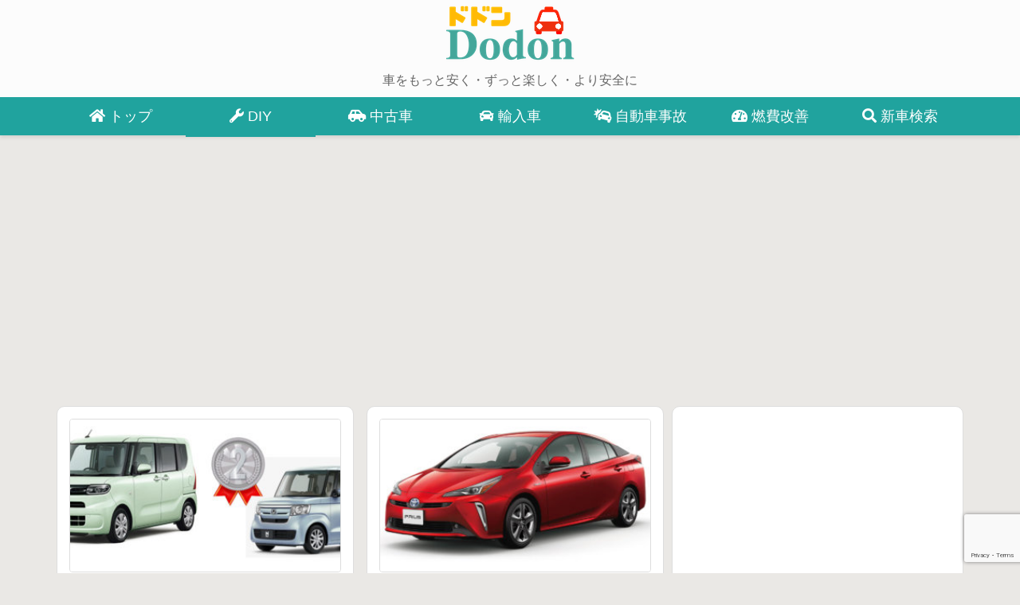

--- FILE ---
content_type: text/html; charset=utf-8
request_url: https://www.google.com/recaptcha/api2/anchor?ar=1&k=6LcAdMQUAAAAAEXrdeknqLddmFtcmG4AQ5Wy-84y&co=aHR0cHM6Ly9kb2RkZG9uLmNvbTo0NDM.&hl=en&v=7gg7H51Q-naNfhmCP3_R47ho&size=invisible&anchor-ms=20000&execute-ms=30000&cb=oveiyz7qzb1z
body_size: 48138
content:
<!DOCTYPE HTML><html dir="ltr" lang="en"><head><meta http-equiv="Content-Type" content="text/html; charset=UTF-8">
<meta http-equiv="X-UA-Compatible" content="IE=edge">
<title>reCAPTCHA</title>
<style type="text/css">
/* cyrillic-ext */
@font-face {
  font-family: 'Roboto';
  font-style: normal;
  font-weight: 400;
  font-stretch: 100%;
  src: url(//fonts.gstatic.com/s/roboto/v48/KFO7CnqEu92Fr1ME7kSn66aGLdTylUAMa3GUBHMdazTgWw.woff2) format('woff2');
  unicode-range: U+0460-052F, U+1C80-1C8A, U+20B4, U+2DE0-2DFF, U+A640-A69F, U+FE2E-FE2F;
}
/* cyrillic */
@font-face {
  font-family: 'Roboto';
  font-style: normal;
  font-weight: 400;
  font-stretch: 100%;
  src: url(//fonts.gstatic.com/s/roboto/v48/KFO7CnqEu92Fr1ME7kSn66aGLdTylUAMa3iUBHMdazTgWw.woff2) format('woff2');
  unicode-range: U+0301, U+0400-045F, U+0490-0491, U+04B0-04B1, U+2116;
}
/* greek-ext */
@font-face {
  font-family: 'Roboto';
  font-style: normal;
  font-weight: 400;
  font-stretch: 100%;
  src: url(//fonts.gstatic.com/s/roboto/v48/KFO7CnqEu92Fr1ME7kSn66aGLdTylUAMa3CUBHMdazTgWw.woff2) format('woff2');
  unicode-range: U+1F00-1FFF;
}
/* greek */
@font-face {
  font-family: 'Roboto';
  font-style: normal;
  font-weight: 400;
  font-stretch: 100%;
  src: url(//fonts.gstatic.com/s/roboto/v48/KFO7CnqEu92Fr1ME7kSn66aGLdTylUAMa3-UBHMdazTgWw.woff2) format('woff2');
  unicode-range: U+0370-0377, U+037A-037F, U+0384-038A, U+038C, U+038E-03A1, U+03A3-03FF;
}
/* math */
@font-face {
  font-family: 'Roboto';
  font-style: normal;
  font-weight: 400;
  font-stretch: 100%;
  src: url(//fonts.gstatic.com/s/roboto/v48/KFO7CnqEu92Fr1ME7kSn66aGLdTylUAMawCUBHMdazTgWw.woff2) format('woff2');
  unicode-range: U+0302-0303, U+0305, U+0307-0308, U+0310, U+0312, U+0315, U+031A, U+0326-0327, U+032C, U+032F-0330, U+0332-0333, U+0338, U+033A, U+0346, U+034D, U+0391-03A1, U+03A3-03A9, U+03B1-03C9, U+03D1, U+03D5-03D6, U+03F0-03F1, U+03F4-03F5, U+2016-2017, U+2034-2038, U+203C, U+2040, U+2043, U+2047, U+2050, U+2057, U+205F, U+2070-2071, U+2074-208E, U+2090-209C, U+20D0-20DC, U+20E1, U+20E5-20EF, U+2100-2112, U+2114-2115, U+2117-2121, U+2123-214F, U+2190, U+2192, U+2194-21AE, U+21B0-21E5, U+21F1-21F2, U+21F4-2211, U+2213-2214, U+2216-22FF, U+2308-230B, U+2310, U+2319, U+231C-2321, U+2336-237A, U+237C, U+2395, U+239B-23B7, U+23D0, U+23DC-23E1, U+2474-2475, U+25AF, U+25B3, U+25B7, U+25BD, U+25C1, U+25CA, U+25CC, U+25FB, U+266D-266F, U+27C0-27FF, U+2900-2AFF, U+2B0E-2B11, U+2B30-2B4C, U+2BFE, U+3030, U+FF5B, U+FF5D, U+1D400-1D7FF, U+1EE00-1EEFF;
}
/* symbols */
@font-face {
  font-family: 'Roboto';
  font-style: normal;
  font-weight: 400;
  font-stretch: 100%;
  src: url(//fonts.gstatic.com/s/roboto/v48/KFO7CnqEu92Fr1ME7kSn66aGLdTylUAMaxKUBHMdazTgWw.woff2) format('woff2');
  unicode-range: U+0001-000C, U+000E-001F, U+007F-009F, U+20DD-20E0, U+20E2-20E4, U+2150-218F, U+2190, U+2192, U+2194-2199, U+21AF, U+21E6-21F0, U+21F3, U+2218-2219, U+2299, U+22C4-22C6, U+2300-243F, U+2440-244A, U+2460-24FF, U+25A0-27BF, U+2800-28FF, U+2921-2922, U+2981, U+29BF, U+29EB, U+2B00-2BFF, U+4DC0-4DFF, U+FFF9-FFFB, U+10140-1018E, U+10190-1019C, U+101A0, U+101D0-101FD, U+102E0-102FB, U+10E60-10E7E, U+1D2C0-1D2D3, U+1D2E0-1D37F, U+1F000-1F0FF, U+1F100-1F1AD, U+1F1E6-1F1FF, U+1F30D-1F30F, U+1F315, U+1F31C, U+1F31E, U+1F320-1F32C, U+1F336, U+1F378, U+1F37D, U+1F382, U+1F393-1F39F, U+1F3A7-1F3A8, U+1F3AC-1F3AF, U+1F3C2, U+1F3C4-1F3C6, U+1F3CA-1F3CE, U+1F3D4-1F3E0, U+1F3ED, U+1F3F1-1F3F3, U+1F3F5-1F3F7, U+1F408, U+1F415, U+1F41F, U+1F426, U+1F43F, U+1F441-1F442, U+1F444, U+1F446-1F449, U+1F44C-1F44E, U+1F453, U+1F46A, U+1F47D, U+1F4A3, U+1F4B0, U+1F4B3, U+1F4B9, U+1F4BB, U+1F4BF, U+1F4C8-1F4CB, U+1F4D6, U+1F4DA, U+1F4DF, U+1F4E3-1F4E6, U+1F4EA-1F4ED, U+1F4F7, U+1F4F9-1F4FB, U+1F4FD-1F4FE, U+1F503, U+1F507-1F50B, U+1F50D, U+1F512-1F513, U+1F53E-1F54A, U+1F54F-1F5FA, U+1F610, U+1F650-1F67F, U+1F687, U+1F68D, U+1F691, U+1F694, U+1F698, U+1F6AD, U+1F6B2, U+1F6B9-1F6BA, U+1F6BC, U+1F6C6-1F6CF, U+1F6D3-1F6D7, U+1F6E0-1F6EA, U+1F6F0-1F6F3, U+1F6F7-1F6FC, U+1F700-1F7FF, U+1F800-1F80B, U+1F810-1F847, U+1F850-1F859, U+1F860-1F887, U+1F890-1F8AD, U+1F8B0-1F8BB, U+1F8C0-1F8C1, U+1F900-1F90B, U+1F93B, U+1F946, U+1F984, U+1F996, U+1F9E9, U+1FA00-1FA6F, U+1FA70-1FA7C, U+1FA80-1FA89, U+1FA8F-1FAC6, U+1FACE-1FADC, U+1FADF-1FAE9, U+1FAF0-1FAF8, U+1FB00-1FBFF;
}
/* vietnamese */
@font-face {
  font-family: 'Roboto';
  font-style: normal;
  font-weight: 400;
  font-stretch: 100%;
  src: url(//fonts.gstatic.com/s/roboto/v48/KFO7CnqEu92Fr1ME7kSn66aGLdTylUAMa3OUBHMdazTgWw.woff2) format('woff2');
  unicode-range: U+0102-0103, U+0110-0111, U+0128-0129, U+0168-0169, U+01A0-01A1, U+01AF-01B0, U+0300-0301, U+0303-0304, U+0308-0309, U+0323, U+0329, U+1EA0-1EF9, U+20AB;
}
/* latin-ext */
@font-face {
  font-family: 'Roboto';
  font-style: normal;
  font-weight: 400;
  font-stretch: 100%;
  src: url(//fonts.gstatic.com/s/roboto/v48/KFO7CnqEu92Fr1ME7kSn66aGLdTylUAMa3KUBHMdazTgWw.woff2) format('woff2');
  unicode-range: U+0100-02BA, U+02BD-02C5, U+02C7-02CC, U+02CE-02D7, U+02DD-02FF, U+0304, U+0308, U+0329, U+1D00-1DBF, U+1E00-1E9F, U+1EF2-1EFF, U+2020, U+20A0-20AB, U+20AD-20C0, U+2113, U+2C60-2C7F, U+A720-A7FF;
}
/* latin */
@font-face {
  font-family: 'Roboto';
  font-style: normal;
  font-weight: 400;
  font-stretch: 100%;
  src: url(//fonts.gstatic.com/s/roboto/v48/KFO7CnqEu92Fr1ME7kSn66aGLdTylUAMa3yUBHMdazQ.woff2) format('woff2');
  unicode-range: U+0000-00FF, U+0131, U+0152-0153, U+02BB-02BC, U+02C6, U+02DA, U+02DC, U+0304, U+0308, U+0329, U+2000-206F, U+20AC, U+2122, U+2191, U+2193, U+2212, U+2215, U+FEFF, U+FFFD;
}
/* cyrillic-ext */
@font-face {
  font-family: 'Roboto';
  font-style: normal;
  font-weight: 500;
  font-stretch: 100%;
  src: url(//fonts.gstatic.com/s/roboto/v48/KFO7CnqEu92Fr1ME7kSn66aGLdTylUAMa3GUBHMdazTgWw.woff2) format('woff2');
  unicode-range: U+0460-052F, U+1C80-1C8A, U+20B4, U+2DE0-2DFF, U+A640-A69F, U+FE2E-FE2F;
}
/* cyrillic */
@font-face {
  font-family: 'Roboto';
  font-style: normal;
  font-weight: 500;
  font-stretch: 100%;
  src: url(//fonts.gstatic.com/s/roboto/v48/KFO7CnqEu92Fr1ME7kSn66aGLdTylUAMa3iUBHMdazTgWw.woff2) format('woff2');
  unicode-range: U+0301, U+0400-045F, U+0490-0491, U+04B0-04B1, U+2116;
}
/* greek-ext */
@font-face {
  font-family: 'Roboto';
  font-style: normal;
  font-weight: 500;
  font-stretch: 100%;
  src: url(//fonts.gstatic.com/s/roboto/v48/KFO7CnqEu92Fr1ME7kSn66aGLdTylUAMa3CUBHMdazTgWw.woff2) format('woff2');
  unicode-range: U+1F00-1FFF;
}
/* greek */
@font-face {
  font-family: 'Roboto';
  font-style: normal;
  font-weight: 500;
  font-stretch: 100%;
  src: url(//fonts.gstatic.com/s/roboto/v48/KFO7CnqEu92Fr1ME7kSn66aGLdTylUAMa3-UBHMdazTgWw.woff2) format('woff2');
  unicode-range: U+0370-0377, U+037A-037F, U+0384-038A, U+038C, U+038E-03A1, U+03A3-03FF;
}
/* math */
@font-face {
  font-family: 'Roboto';
  font-style: normal;
  font-weight: 500;
  font-stretch: 100%;
  src: url(//fonts.gstatic.com/s/roboto/v48/KFO7CnqEu92Fr1ME7kSn66aGLdTylUAMawCUBHMdazTgWw.woff2) format('woff2');
  unicode-range: U+0302-0303, U+0305, U+0307-0308, U+0310, U+0312, U+0315, U+031A, U+0326-0327, U+032C, U+032F-0330, U+0332-0333, U+0338, U+033A, U+0346, U+034D, U+0391-03A1, U+03A3-03A9, U+03B1-03C9, U+03D1, U+03D5-03D6, U+03F0-03F1, U+03F4-03F5, U+2016-2017, U+2034-2038, U+203C, U+2040, U+2043, U+2047, U+2050, U+2057, U+205F, U+2070-2071, U+2074-208E, U+2090-209C, U+20D0-20DC, U+20E1, U+20E5-20EF, U+2100-2112, U+2114-2115, U+2117-2121, U+2123-214F, U+2190, U+2192, U+2194-21AE, U+21B0-21E5, U+21F1-21F2, U+21F4-2211, U+2213-2214, U+2216-22FF, U+2308-230B, U+2310, U+2319, U+231C-2321, U+2336-237A, U+237C, U+2395, U+239B-23B7, U+23D0, U+23DC-23E1, U+2474-2475, U+25AF, U+25B3, U+25B7, U+25BD, U+25C1, U+25CA, U+25CC, U+25FB, U+266D-266F, U+27C0-27FF, U+2900-2AFF, U+2B0E-2B11, U+2B30-2B4C, U+2BFE, U+3030, U+FF5B, U+FF5D, U+1D400-1D7FF, U+1EE00-1EEFF;
}
/* symbols */
@font-face {
  font-family: 'Roboto';
  font-style: normal;
  font-weight: 500;
  font-stretch: 100%;
  src: url(//fonts.gstatic.com/s/roboto/v48/KFO7CnqEu92Fr1ME7kSn66aGLdTylUAMaxKUBHMdazTgWw.woff2) format('woff2');
  unicode-range: U+0001-000C, U+000E-001F, U+007F-009F, U+20DD-20E0, U+20E2-20E4, U+2150-218F, U+2190, U+2192, U+2194-2199, U+21AF, U+21E6-21F0, U+21F3, U+2218-2219, U+2299, U+22C4-22C6, U+2300-243F, U+2440-244A, U+2460-24FF, U+25A0-27BF, U+2800-28FF, U+2921-2922, U+2981, U+29BF, U+29EB, U+2B00-2BFF, U+4DC0-4DFF, U+FFF9-FFFB, U+10140-1018E, U+10190-1019C, U+101A0, U+101D0-101FD, U+102E0-102FB, U+10E60-10E7E, U+1D2C0-1D2D3, U+1D2E0-1D37F, U+1F000-1F0FF, U+1F100-1F1AD, U+1F1E6-1F1FF, U+1F30D-1F30F, U+1F315, U+1F31C, U+1F31E, U+1F320-1F32C, U+1F336, U+1F378, U+1F37D, U+1F382, U+1F393-1F39F, U+1F3A7-1F3A8, U+1F3AC-1F3AF, U+1F3C2, U+1F3C4-1F3C6, U+1F3CA-1F3CE, U+1F3D4-1F3E0, U+1F3ED, U+1F3F1-1F3F3, U+1F3F5-1F3F7, U+1F408, U+1F415, U+1F41F, U+1F426, U+1F43F, U+1F441-1F442, U+1F444, U+1F446-1F449, U+1F44C-1F44E, U+1F453, U+1F46A, U+1F47D, U+1F4A3, U+1F4B0, U+1F4B3, U+1F4B9, U+1F4BB, U+1F4BF, U+1F4C8-1F4CB, U+1F4D6, U+1F4DA, U+1F4DF, U+1F4E3-1F4E6, U+1F4EA-1F4ED, U+1F4F7, U+1F4F9-1F4FB, U+1F4FD-1F4FE, U+1F503, U+1F507-1F50B, U+1F50D, U+1F512-1F513, U+1F53E-1F54A, U+1F54F-1F5FA, U+1F610, U+1F650-1F67F, U+1F687, U+1F68D, U+1F691, U+1F694, U+1F698, U+1F6AD, U+1F6B2, U+1F6B9-1F6BA, U+1F6BC, U+1F6C6-1F6CF, U+1F6D3-1F6D7, U+1F6E0-1F6EA, U+1F6F0-1F6F3, U+1F6F7-1F6FC, U+1F700-1F7FF, U+1F800-1F80B, U+1F810-1F847, U+1F850-1F859, U+1F860-1F887, U+1F890-1F8AD, U+1F8B0-1F8BB, U+1F8C0-1F8C1, U+1F900-1F90B, U+1F93B, U+1F946, U+1F984, U+1F996, U+1F9E9, U+1FA00-1FA6F, U+1FA70-1FA7C, U+1FA80-1FA89, U+1FA8F-1FAC6, U+1FACE-1FADC, U+1FADF-1FAE9, U+1FAF0-1FAF8, U+1FB00-1FBFF;
}
/* vietnamese */
@font-face {
  font-family: 'Roboto';
  font-style: normal;
  font-weight: 500;
  font-stretch: 100%;
  src: url(//fonts.gstatic.com/s/roboto/v48/KFO7CnqEu92Fr1ME7kSn66aGLdTylUAMa3OUBHMdazTgWw.woff2) format('woff2');
  unicode-range: U+0102-0103, U+0110-0111, U+0128-0129, U+0168-0169, U+01A0-01A1, U+01AF-01B0, U+0300-0301, U+0303-0304, U+0308-0309, U+0323, U+0329, U+1EA0-1EF9, U+20AB;
}
/* latin-ext */
@font-face {
  font-family: 'Roboto';
  font-style: normal;
  font-weight: 500;
  font-stretch: 100%;
  src: url(//fonts.gstatic.com/s/roboto/v48/KFO7CnqEu92Fr1ME7kSn66aGLdTylUAMa3KUBHMdazTgWw.woff2) format('woff2');
  unicode-range: U+0100-02BA, U+02BD-02C5, U+02C7-02CC, U+02CE-02D7, U+02DD-02FF, U+0304, U+0308, U+0329, U+1D00-1DBF, U+1E00-1E9F, U+1EF2-1EFF, U+2020, U+20A0-20AB, U+20AD-20C0, U+2113, U+2C60-2C7F, U+A720-A7FF;
}
/* latin */
@font-face {
  font-family: 'Roboto';
  font-style: normal;
  font-weight: 500;
  font-stretch: 100%;
  src: url(//fonts.gstatic.com/s/roboto/v48/KFO7CnqEu92Fr1ME7kSn66aGLdTylUAMa3yUBHMdazQ.woff2) format('woff2');
  unicode-range: U+0000-00FF, U+0131, U+0152-0153, U+02BB-02BC, U+02C6, U+02DA, U+02DC, U+0304, U+0308, U+0329, U+2000-206F, U+20AC, U+2122, U+2191, U+2193, U+2212, U+2215, U+FEFF, U+FFFD;
}
/* cyrillic-ext */
@font-face {
  font-family: 'Roboto';
  font-style: normal;
  font-weight: 900;
  font-stretch: 100%;
  src: url(//fonts.gstatic.com/s/roboto/v48/KFO7CnqEu92Fr1ME7kSn66aGLdTylUAMa3GUBHMdazTgWw.woff2) format('woff2');
  unicode-range: U+0460-052F, U+1C80-1C8A, U+20B4, U+2DE0-2DFF, U+A640-A69F, U+FE2E-FE2F;
}
/* cyrillic */
@font-face {
  font-family: 'Roboto';
  font-style: normal;
  font-weight: 900;
  font-stretch: 100%;
  src: url(//fonts.gstatic.com/s/roboto/v48/KFO7CnqEu92Fr1ME7kSn66aGLdTylUAMa3iUBHMdazTgWw.woff2) format('woff2');
  unicode-range: U+0301, U+0400-045F, U+0490-0491, U+04B0-04B1, U+2116;
}
/* greek-ext */
@font-face {
  font-family: 'Roboto';
  font-style: normal;
  font-weight: 900;
  font-stretch: 100%;
  src: url(//fonts.gstatic.com/s/roboto/v48/KFO7CnqEu92Fr1ME7kSn66aGLdTylUAMa3CUBHMdazTgWw.woff2) format('woff2');
  unicode-range: U+1F00-1FFF;
}
/* greek */
@font-face {
  font-family: 'Roboto';
  font-style: normal;
  font-weight: 900;
  font-stretch: 100%;
  src: url(//fonts.gstatic.com/s/roboto/v48/KFO7CnqEu92Fr1ME7kSn66aGLdTylUAMa3-UBHMdazTgWw.woff2) format('woff2');
  unicode-range: U+0370-0377, U+037A-037F, U+0384-038A, U+038C, U+038E-03A1, U+03A3-03FF;
}
/* math */
@font-face {
  font-family: 'Roboto';
  font-style: normal;
  font-weight: 900;
  font-stretch: 100%;
  src: url(//fonts.gstatic.com/s/roboto/v48/KFO7CnqEu92Fr1ME7kSn66aGLdTylUAMawCUBHMdazTgWw.woff2) format('woff2');
  unicode-range: U+0302-0303, U+0305, U+0307-0308, U+0310, U+0312, U+0315, U+031A, U+0326-0327, U+032C, U+032F-0330, U+0332-0333, U+0338, U+033A, U+0346, U+034D, U+0391-03A1, U+03A3-03A9, U+03B1-03C9, U+03D1, U+03D5-03D6, U+03F0-03F1, U+03F4-03F5, U+2016-2017, U+2034-2038, U+203C, U+2040, U+2043, U+2047, U+2050, U+2057, U+205F, U+2070-2071, U+2074-208E, U+2090-209C, U+20D0-20DC, U+20E1, U+20E5-20EF, U+2100-2112, U+2114-2115, U+2117-2121, U+2123-214F, U+2190, U+2192, U+2194-21AE, U+21B0-21E5, U+21F1-21F2, U+21F4-2211, U+2213-2214, U+2216-22FF, U+2308-230B, U+2310, U+2319, U+231C-2321, U+2336-237A, U+237C, U+2395, U+239B-23B7, U+23D0, U+23DC-23E1, U+2474-2475, U+25AF, U+25B3, U+25B7, U+25BD, U+25C1, U+25CA, U+25CC, U+25FB, U+266D-266F, U+27C0-27FF, U+2900-2AFF, U+2B0E-2B11, U+2B30-2B4C, U+2BFE, U+3030, U+FF5B, U+FF5D, U+1D400-1D7FF, U+1EE00-1EEFF;
}
/* symbols */
@font-face {
  font-family: 'Roboto';
  font-style: normal;
  font-weight: 900;
  font-stretch: 100%;
  src: url(//fonts.gstatic.com/s/roboto/v48/KFO7CnqEu92Fr1ME7kSn66aGLdTylUAMaxKUBHMdazTgWw.woff2) format('woff2');
  unicode-range: U+0001-000C, U+000E-001F, U+007F-009F, U+20DD-20E0, U+20E2-20E4, U+2150-218F, U+2190, U+2192, U+2194-2199, U+21AF, U+21E6-21F0, U+21F3, U+2218-2219, U+2299, U+22C4-22C6, U+2300-243F, U+2440-244A, U+2460-24FF, U+25A0-27BF, U+2800-28FF, U+2921-2922, U+2981, U+29BF, U+29EB, U+2B00-2BFF, U+4DC0-4DFF, U+FFF9-FFFB, U+10140-1018E, U+10190-1019C, U+101A0, U+101D0-101FD, U+102E0-102FB, U+10E60-10E7E, U+1D2C0-1D2D3, U+1D2E0-1D37F, U+1F000-1F0FF, U+1F100-1F1AD, U+1F1E6-1F1FF, U+1F30D-1F30F, U+1F315, U+1F31C, U+1F31E, U+1F320-1F32C, U+1F336, U+1F378, U+1F37D, U+1F382, U+1F393-1F39F, U+1F3A7-1F3A8, U+1F3AC-1F3AF, U+1F3C2, U+1F3C4-1F3C6, U+1F3CA-1F3CE, U+1F3D4-1F3E0, U+1F3ED, U+1F3F1-1F3F3, U+1F3F5-1F3F7, U+1F408, U+1F415, U+1F41F, U+1F426, U+1F43F, U+1F441-1F442, U+1F444, U+1F446-1F449, U+1F44C-1F44E, U+1F453, U+1F46A, U+1F47D, U+1F4A3, U+1F4B0, U+1F4B3, U+1F4B9, U+1F4BB, U+1F4BF, U+1F4C8-1F4CB, U+1F4D6, U+1F4DA, U+1F4DF, U+1F4E3-1F4E6, U+1F4EA-1F4ED, U+1F4F7, U+1F4F9-1F4FB, U+1F4FD-1F4FE, U+1F503, U+1F507-1F50B, U+1F50D, U+1F512-1F513, U+1F53E-1F54A, U+1F54F-1F5FA, U+1F610, U+1F650-1F67F, U+1F687, U+1F68D, U+1F691, U+1F694, U+1F698, U+1F6AD, U+1F6B2, U+1F6B9-1F6BA, U+1F6BC, U+1F6C6-1F6CF, U+1F6D3-1F6D7, U+1F6E0-1F6EA, U+1F6F0-1F6F3, U+1F6F7-1F6FC, U+1F700-1F7FF, U+1F800-1F80B, U+1F810-1F847, U+1F850-1F859, U+1F860-1F887, U+1F890-1F8AD, U+1F8B0-1F8BB, U+1F8C0-1F8C1, U+1F900-1F90B, U+1F93B, U+1F946, U+1F984, U+1F996, U+1F9E9, U+1FA00-1FA6F, U+1FA70-1FA7C, U+1FA80-1FA89, U+1FA8F-1FAC6, U+1FACE-1FADC, U+1FADF-1FAE9, U+1FAF0-1FAF8, U+1FB00-1FBFF;
}
/* vietnamese */
@font-face {
  font-family: 'Roboto';
  font-style: normal;
  font-weight: 900;
  font-stretch: 100%;
  src: url(//fonts.gstatic.com/s/roboto/v48/KFO7CnqEu92Fr1ME7kSn66aGLdTylUAMa3OUBHMdazTgWw.woff2) format('woff2');
  unicode-range: U+0102-0103, U+0110-0111, U+0128-0129, U+0168-0169, U+01A0-01A1, U+01AF-01B0, U+0300-0301, U+0303-0304, U+0308-0309, U+0323, U+0329, U+1EA0-1EF9, U+20AB;
}
/* latin-ext */
@font-face {
  font-family: 'Roboto';
  font-style: normal;
  font-weight: 900;
  font-stretch: 100%;
  src: url(//fonts.gstatic.com/s/roboto/v48/KFO7CnqEu92Fr1ME7kSn66aGLdTylUAMa3KUBHMdazTgWw.woff2) format('woff2');
  unicode-range: U+0100-02BA, U+02BD-02C5, U+02C7-02CC, U+02CE-02D7, U+02DD-02FF, U+0304, U+0308, U+0329, U+1D00-1DBF, U+1E00-1E9F, U+1EF2-1EFF, U+2020, U+20A0-20AB, U+20AD-20C0, U+2113, U+2C60-2C7F, U+A720-A7FF;
}
/* latin */
@font-face {
  font-family: 'Roboto';
  font-style: normal;
  font-weight: 900;
  font-stretch: 100%;
  src: url(//fonts.gstatic.com/s/roboto/v48/KFO7CnqEu92Fr1ME7kSn66aGLdTylUAMa3yUBHMdazQ.woff2) format('woff2');
  unicode-range: U+0000-00FF, U+0131, U+0152-0153, U+02BB-02BC, U+02C6, U+02DA, U+02DC, U+0304, U+0308, U+0329, U+2000-206F, U+20AC, U+2122, U+2191, U+2193, U+2212, U+2215, U+FEFF, U+FFFD;
}

</style>
<link rel="stylesheet" type="text/css" href="https://www.gstatic.com/recaptcha/releases/7gg7H51Q-naNfhmCP3_R47ho/styles__ltr.css">
<script nonce="iUallvAbEDxKcodxjoIq7Q" type="text/javascript">window['__recaptcha_api'] = 'https://www.google.com/recaptcha/api2/';</script>
<script type="text/javascript" src="https://www.gstatic.com/recaptcha/releases/7gg7H51Q-naNfhmCP3_R47ho/recaptcha__en.js" nonce="iUallvAbEDxKcodxjoIq7Q">
      
    </script></head>
<body><div id="rc-anchor-alert" class="rc-anchor-alert"></div>
<input type="hidden" id="recaptcha-token" value="[base64]">
<script type="text/javascript" nonce="iUallvAbEDxKcodxjoIq7Q">
      recaptcha.anchor.Main.init("[\x22ainput\x22,[\x22bgdata\x22,\x22\x22,\[base64]/[base64]/UltIKytdPWE6KGE8MjA0OD9SW0grK109YT4+NnwxOTI6KChhJjY0NTEyKT09NTUyOTYmJnErMTxoLmxlbmd0aCYmKGguY2hhckNvZGVBdChxKzEpJjY0NTEyKT09NTYzMjA/[base64]/MjU1OlI/[base64]/[base64]/[base64]/[base64]/[base64]/[base64]/[base64]/[base64]/[base64]/[base64]\x22,\[base64]\\u003d\x22,\x22w4lcaFbCtDHCgcO4wqXDoR8fdQ9gwoR9HsKNw7RCeMOgwqlCwoRJX8OsCxVMwrfDpMKEIMOOw65XaSDClR7Chz7Ckm8NYTvCtX7Du8OKcVY4w494wpvCvFVtSQo7VsKOOR3CgMO2b8O6wpFnf8O8w4ojw5vDuMOVw68kw6gNw4Mlf8KEw6MPFlrDmhl2wpYyw4/[base64]/[base64]/DmMKywpHDjsKVw6F9woVLw4DDhcKafMKKwp/CkV7CusKIQEPDg8O0wrYnJg7CkcKkMsO7OcKjw6PCr8KuSgvCr1zCqMKfw5kbwr53w5tablsrEzNswpTCniTDqgtEXipAw7sHYQAGH8O9N1tXw7YkIDAYwqYJdcKBfsK9VCXDhkbDhMKTw63Dh1fCocOjAwQ2E0fCq8Knw77Di8KcXcOHH8OCw7DCp3/DnsKEDEDCnMK8D8O8wqTDgsOdSSjChCXDhFPDuMOSZMO0dsOfUMOAwpclK8Opwr/CjcOWWzfCnAghwrfCnGILwpJUw63DmcKAw6IWL8O2wpHDo0zDrm7DlsKMMktYU8Opw5LDhsKyCWVtw6bCk8KdwrxmL8Oww5LDl0hcw4nDsxc6wo/DrSo2wrlHA8K2wpQ0w5llcMOxe2jCqAFdd8KQwpTCkcOAw5XClMO1w6VbXC/[base64]/wrfCtcOQYcOrwojCs8OQdFLDmsKIwp4sw444w6xgZH4zwrlzM1MoOMKxYWPDsFQpB2AFw6vDkcOffcOdcMOIw60Kw7J4w6LCssKqwq3CucKzKRDDvHTDjHJnUSnClcOYwp04Th56w7DCqHJ3wpHCocKXM8OWwowdwqVnwrwJwr5/wrfDmmXCmFXDoz/DrjTCgUhXHsOHDMK1QG7DhhjDuhoIMMKSwoTCssKZwqIzbMONXMOkwpPCjcKec2bDtcOBwpUbwrB/w7TCrsO1XWfCocKdI8Kmw6bCocKVwokkwppkAgPDpsK2Q1PCrk7Cp2IkbEhoWMOBw4rDrnl/AGPDl8O3JMO8BsOjLiIYQUwZHw/CgzvDlMKKw5HCtcKnwoNTw43Dr0rCjCnChzPClcKRw5nCjMO0wpUhwpQkJ2V7YBBew6zDsXfDi33CpgzChsKhBHF8VlxDwpQCw7ELVMOYw59If0zCucKJw7/DvcK3R8OjRcK8w7PCm8OnwpPDpyDCkMOtw6bDn8K0LiwpwqbCnsOFwpfCjQFOw4/DscKjw5XCtSUhw405IsO3Cy/CoMKSw7cZaMOICWPDpFRUAElsPMKsw7sGGzvDv17CqzhCFXtfYSzDrsOVwoTCkV/CqgJ0MRxxwokKLl4Lw7bCpcKBwq9tw7d/w6zDlsKgw7QMw64SwozDpjnCjRbCrsKowrLDphTCsH/DrsOww4AIwqsaw4IEGMKVw47DngUEBsKfw44bLsK9OMOYNcKsYQ9/E8OzCcOGclwkSnFsw4J2w5zDg3gmW8O7BEEQwr9xJHrCuhnDrcO8wqUTwqPDtsKCwqnDu1rDjF49wpAHX8O9w45tw4PDgcOnOcKEw6fCoR4Hw6xQHsKQw7MEQC9OwrDDpMK0X8KewoEUHSnDhsOfNcKzw4bCvsK4w71/JMKUw7HCtsO/[base64]/eMOFTcK8wrMaZ0dowqfDihFSQsK9wqTCrAIJf8KwwrQ2wrABCjodw6trMhI8wphGwogRURpAwrDDrMOewo48wp5HNgPDgMO5MiPDisKpB8O5wqbDsh0jf8KMwoFvwo8ww4pCwqwpAWfDqBzDisKfJcOAw68weMKGwr/CpsOgwpwTwrEkQDY8wojDmMOTIgVvZSHCpcOaw4gVw4QWW1M6w57CrcO0wrHDvEbDucOCwpcEDcOQamlVFQ9Cw6zDk3XCr8OAVMOGwpkhw6dSw5FGSE/[base64]/DucKiGW7CiyjDrjnCpTlLK8KyIlTDqCNhw491w5gnwovDrTgUwoNYwrPDtcKDw54awozDqsKqTxpxPcKbdMOGFsKtwpzCnkjCoTLCtAkowp3Cg2fDs0sRbMKLw5vCs8K/w6jChsOUw5/[base64]/wp/DiQnDlHsKwpZ7W8KMQBIXwqbDm8OzVFMGbzLDrcK8DXDCrTzCpsODNcOBZU5kwrBYS8OfwrPCjTA9fMOWPcOyA0rCicKgwrYsw5DCnWHCv8Ocw7VFfBJEw5TCs8KVw7p0w680ZcKKQwEyw53Do8OMYXHDrBbDpF1/QMKQw71SHsK/[base64]/DsXnDlzBWwoTDsm/CmcKHwrE2ecO2w7JqwoEJwrrDiMOLw5PDlMKnG8OUNS0hPsKXB1Qcf8Klw5DDnjHDkcO7wqPCi8OnKirCtwwYAsOjFg3DgcK4JcOpQiDCmMOkecOIWsKHwr7DoCc/w7cdwqDDvMO1wrxzSgTDvcK1w5w3ETBQw6B2GcOyClfDt8OJFgFSw6HCog8LHsOnJ1rDi8KHwpbCpyvCq1TCtcOAw7/Co2ooSsK0QUzCu0LDpcKAw5lcwpzDv8O2wpYLL3HDmXonwqAOJMOMZG93ZcK1wr1NXMOxwqLDmcONMV3Cj8K6w77Co1zDpcKLw5PDv8KYwqI3wr58SxtMw5LChFZ2asKFwr7DisKhVsK7w5/[base64]/w6UNw4Vcw7QXHMKew63CksKlQFkhw6cewr7DqsOCIcOzw5nCv8KXwpVowpDDlsKmw4DDhMOeNCgywoVww7gAKAxowrlYAsOxFsOPwohSw4pbwr/[base64]/w5zDs8O5fMKQIsK6J8O6wownbQXCt3/CrcKSXMOsGwvCgUwrdRp6wogmw7nDl8K+w75+WMOQwq4sw5LCsjBnwrHDojTDgcObESlmwqMlBEhYwq/CvXXCj8KTesKsXDcwecOgwr7CkSbCpcKARsKlwofCoFjDgmh/[base64]/wpHCusK6ecK9GTTChjNKeWvCpsK0Ik/DgW3DncKqwr7DqsOyw7oeazbCqUHCoFAFwos9ScKJJcKjKW3DlcK0wqEuwohiKWnCh2bDvsKqOzE1FCAWcXPCq8KAwok/w5PCrsKQwpspBDwPB0kQIMOeDsOGw5tkd8KLw787wohNw6vDqQLDuzzCoMKLa04ow4/CjgN2w5bCg8KGw4pBwrJXEsO+w78vJsKXwr8/[base64]/Dk8KywrBvS8KbDH5EwqgTU3ZJw7A8wrHCvcOFw7RlKMK2ccOuM8KYDxXCkETDjU0Jw4LCnsOVTDEgUlzDiwU+AWXDjcK1RVjCrQXChH/DpUQTw6s9aw/ClcOBf8Kvw6zCpcK1w6PChWUxCsKLGjTDkcKiwqjCoRXCp13DlcOST8Ovc8Kvw4JhwprCsBZAGE95w6I4woFvJGFxfV9cwpIUw6Byw4zDmlZXM3HCgMKKw4BQw5BBw4/[base64]/awnDrB0uw65fw5vCjMOtwo3CpF/[base64]/[base64]/DjkQiwpHCm2jDqjIiwpMJNMKlwpXDgMOcw5XCqcOeC1vDqiZiw4bDjcOXdsObw787wqnDsU/DqHzDoXfCrwJOSMOqFTXCmCsyw6TDiH1hwrYmw5ZtE2/ChsKrLsKjV8OcUMOxeMOUMcOyYHN3OsKhcMKqZXNPw5DCpiPChmrDmRLDlmvDj0s7w7MUAcKPfXs4w4LDuhZHV3TCqGdvwpvDhDrCkcK9w6zCmRsVw4fCl10wwpvDscKzw5/[base64]/[base64]/CjHXDhgJzwrvCpMOxG8KuJxp8W0LCscK4fsO+FcKEAVnCtMKSJMKVezTDkQvDqcOgAsKcwq1vwpHCs8Ouw6jDsj4/E1HDi0kZwrLDpcKgTsK1wqTDpw3Cp8KuwqvDkMKrBW/ClcOECF4iw7EZKXnCm8Ovw5PDrMKFbFwiw6k9w43CnkRIw7Jtf1zCkApfw63Dog3DtAHDvcKJah/Du8KCw7vDgMKHwrExTR1Uw7c/FsKtdMO0Jx3CssKfwrPDsMOvYMOKwrV4LsOEwprClcKnw7p3VsKMdMKxaDbCoMOiwpQmwrF9wovCn17Cl8Onw6rChg/DmcKDwq/DvMObEsOASlhiw4DChB4KW8Kiwr/[base64]/CksKPw73ChzzDo8K3bcOpw4MlTnbCicKJETk0wp93w5bCpMKIwr7Du8OORcKXwrN5ehzDqsOwDsKkScKkSMOJw7zCqXDCjMOGw6HChVo5PQkrw5V2ZTHChsKACXxLGnhkw7JFw5LCtsO4MBnChsO2HkrDp8OCw6vCp33Cq8K7LsKqLcKGwpdzw5cww6/DgnjCpFfDs8Kgw4FJZmJ2O8OUwqLDnV/[base64]/CklYJHjrCsjUMeHd2w6LChVTCrMKIw63Cp194O8OeQwPCjXrDjQTDrTvDoDHDo8Kiw7DCmiJewo4JCsOewrLChkDClMOafsOgw5jDvwIfdVHDgcO5wr/Dh0cgYEjCs8KhVsK7w5VawpfDvMKhf3jCliTDlEzCpMKuwpLCp1J1dsO1M8OiI8KawpcQwrLCjQ/DhcOLwokmLcKDSMKvTMKVVMKSw6R8w5EpwrdxScK/wrvDj8Ksw4dbwo/DusOhw4JKwpIAw6Agw4zDnW1pw4EewrnDj8K9wpvCnijCmG3CmSLDpSnDrMOywo/Dp8KhwrdIfih+KRFMdmvDmDbDmcKvw7zDrMOeQsKpwqxjNDrCs1QsVnjDoFNKUcO7MMKqfGjCk33DsxXCl3LDjS/CoMOILEl/[base64]/HsKhZcOBWXdlwqrCsMOxYFETfQ5lHWJ5UlLDhC0SOsKAWsOlwqjCrsKDPT4wWsKnMn8mfcKbwrjDjTdiw5JMPkvDoRQ0KCLDjcO+w7TCv8KAHyzDn0R+Y0XCnEbDvcObN2rCqBIewobCgMK/w5fDhTjDtkILw4bCqMObwoQ3w6LCnMOfVMOFEsKjw6bCjcKDOTguKGzCh8OLKMOVwoZQEsKiIBDDo8OzAMO/NArClw3ClsO9w5TCnXLCpsOyE8Oaw5HCoiUxIz/CqiIGwqrDq8KjbcKbEMKOAMKbw4jDglHCusO2woLCt8KTH2Nvw47Cn8O8w7XCkwc1ZsOFw4fChD1XwonDnMKAw7/Dh8OtwrvDscOcMcOOwoXCkX/CtG/Dg0cww71WwpTCi3ghw53DpsKOw6/DtTtzGxNQW8OuV8KYS8ORRcK+VQxrwqhXw54hwrA8NRHDuz88McKhHcKcw58cwqrDrMKGSmfClWwkw7Y3wpbDhVV/[base64]/Do8K+w5rDs8K0w5sVaUMgacKlw6EWSGssHX55E0fDmsKOwrQZBsKTw6EuZcK0WE/CjzDDtcKlwp3Dl0MHw4fCkyFaS8KTw5TClFcZEMKcWCzDvMOOw4DDpcOnaMKKWcOlw4TDiwLDgTRROTPDqcOgNMKuwqjDuX3DicKhw4ZJw6nCr0rCn0/CtMKuXMOhw4VmVMOrwo3Dv8OPwp0FwqPDuGjCrDBOSic1HngYe8Omd2XClC/DqcOPwq3DpMOsw6Aew7HClw5MwoZmwqDDpcOaV0ggCsKyJ8KCRsKPw6LDkcOmw4/DinXDlBUmEsKpFMOlXsKaCcKsw7LCn1RPwq/Ct0A6wqoqw6hZw7rDpcK5w6PDpEnCtRTDvcKaMmzDuSHCtMKQNWZAwrZ/[base64]/[base64]/[base64]/[base64]/DowrDpcKIw4DDr15lWjpkwpHDs10bwq/CkQvCpl/Ci1ENwrZDd8Kuw4cvwpF8w405EMKFw53Cm8KMw6wbUEzDtsO8JhUuKsKpcsKzAS/DpsOjKcKnEgxqIsKyHH3Cj8O4w5PDncOyJHnDv8Odw7fDs8KcCSo9wp7ChUrClGwrwpwEB8K1w5BlwrwMR8KBworCgTvCjAU5wqTCvsKKEjXClcOkw40iAsKXHxXDpWfDh8Oaw7/DsxjChcKwXibDogTDhU5kXMKDw7JWw786w6k+wqB+wrITUnB1IHRmXcKfw4/Ds8KbRlLCm0DChcO/[base64]/[base64]/[base64]/DgHZmIkvCpT/Cq8KRw4R8IsOrwrY5wqEJw4LDgMOeNyp8w6jCsnQrLsKaJcO6bcKvwpPCuUdZWMKTwojCicOdQmJHw5rDjsOwwpUcYcOXwovCkgEDYn/DoUvDp8Ohw45uw63CicK4woHDpTTDinPCk1fDgsOqwpNrw4ExQ8ORw7QZby8XKcK4H2drP8KOwqdgw4zCj13DvE7Di13DrcKpwq7CoH7Cr8K9wqrDjUbDgsOww5jCnhIHw44ow6x4w4kPY3cFR8Kbw6wuwp/DjsOgwqrDm8Kpby/CrcKMZhYFTMK5asODCsK7w4RBMcKGwowfIh/DvcKYwqvCmmpLwrfDsijDpgHCozI1B2J1wpzCsVbCgcK0RsOrwo4hFcKlKsOjwqTCsVBvZnE0PMKRw5gpwoA+wp97w4PDnB3ClcOIw4wSwo3ClmRLwooqbMOrKV7CpcKyw5vDohbDv8KjwoDCkwF9w4RFwoAKwpxXw7AAIMOyKWvDhxvCg8OkIV/Ct8KfwoPDpMONSCoWw7jChD1qWXTDtXXDmEZ4woRpwo/CiMKpLB97wrM9SMKzHBbDjXZgd8K9wo/ClyjCqcKhwqEEW1fCkVx0RUjCsl4ewprCmXRXw4/ChcK0Y3fClcO0w4jDhj96VWg4w4JMMmvCmWgEwqHDv8KGwqXDuD/CkcOeRU7Clg7CmFR0Hz45w5ZTSsK+ccK2w4HChj/Dl27Cjm84WiVEwrMwXsKKwrs0wqo+B04eEMOUdAXCmMOfdQA1wofDkjjCpWPDgGvCi315W0cMw7hEw4fDlX7CvV3Ds8OqwqYYwoDCuVo2OBVUwo3CiTkUABJzARHCvsOsw78xwooZw6keb8KJD8Kdw6I/wo87aSTDrsOqw5Ifw6PClh0QwoYLQsKdw6zDvcK7ScKVN1HDocKmw5zDnyh5X0Y8wo0FMcKvGsK8dQTCk8Orw4fDkMO8IMObDl8AMUlAwpHCmQgyw6HDk33CslIpwoHCv8OVw6HCiyXDlsKYBEhXT8Krw7/CnnJTwr3CpsOnwoPDrcK9MQHClnpubzxYKx/CnXLCsV/DvGAUwpMRw47DgsOraFcHw7rCmMKIw4dmAnXCmMKgDcO0ccO+QsKxw5UlUR4Ww7VTw7HDrETDucKLVMOSw7/[base64]/DnyAMTFfCrcKbcjPCl1k9wqFuBsOBbcKew4/DncOWwodpwpHCuCHDu8KbwrDCsnQJw6vCosKawrkAwrV3P8OSw44NJ8O8VyUfwo3Cn8Kzw65iwqNLw43CusKtQMOdFMOEXsKJOsKZw4UYZQDDryjDlMK/[base64]/Cig7DpsO5BcKCd0h4JgcxwrTDuClww67Dq8OiOcOvw4PDlxdvw75xUcKKwqYmEjdJDQrCiGHCh211XcOvw4ZwVsOowqYeRWLCvVAFw4LDisKnPMKLe8KYLcOLwrbCisK4wqFgwqhPb8OTa0LCgWNuw6bDrxvDqhQEw6wPHsO/wr9Kwp/CucOOwrBYSyYVw6LCj8KbaS/CgcKJbcOaw6tnwoNJFcOuPMKmOcO1w4p1IcOOEG7Crm4BWE1/w5vDvzsEwqTDosOhbsKIdsO4worDvsO8FlLDqMO+Hl8Yw57ClMOKacKcBVPDt8KMeQ/Cv8KYwp5Nw4Riw6/Dp8K0X11VFMK7XXHCvzRnD8K5TQvCh8KIw79HTxbDnV3CmiPDuB/CsB5zw5hSw4rCsyXDuQ1FYMKEfT9/w5LCpMKobEnCmCnCkcOrw4MNwoEvw49ZHirCqmfCl8OHwrIjwrs0Zy4Vw6MdIsO5F8O3ZMOwwqFgw4DDsDA+w5PDmcKOfBjCucKGw6RxwqzCssOlD8OWfGrCpCvDsgHCoWnCkSDDulZmwoRNwp/DlcOdw6kGwokkPMKCJyxDw6HCgcKtw6DDsk5Hw5hbw6jCtMO6w6VTa0fDtsKxCcOcw4MMw7HCkMK7OsOtMmlNwqcPL0kbw6DDo2/DixnCgMKVw4AoJFvCucKZD8OMwqBoNVLDncKpeMKjw4LCocO5esKjBzEiUsOEDBwTwqzCrcKvM8Opw4I8BcKzEWstU1N0w74dUMKcw53DjTXCgg7DtUo1wqTCvMK0w6nCpcOtcsK7Rj8Bwps7w4gjJcKzw5JCHHE3w6pzQgw/HsOKwo7CgsOvScKNwpPDhlbCgwDCsirDlQhgVMOZw5czwodMw6NbwrUdwpfCrTrCkVRXI14STA3Ch8OFWcOiOQDCgcKcwqt0ZwRmO8ODwrJABGZvw6AeYMKvw54RJgbDpTXDrMK1w6x0Z8K9NsO3wqzCosKtwrMZKMOcCMO/O8OFw5wWeMKJRw8oS8K+aU3ClMO9w7NATsO+IBrCgMKJwrzDg8KlwoNKRElQDx4qwoHCnVlkw68DSyLDtyXClMOWb8O4w6/CqjcBQ2/[base64]/DqBhccy7CmVfCnRhsVMONwqfCsMKLWAB3wpN9woAVw6R3cDgvwoEIwojChn/[base64]/w6trwo0kazN6LHDDsMK0wrZjGGrDjcO1UMKTw7nDgcOUfMK+ajfDuWvClisDwoHCmcKIdgjChsO8ecKBwowOw43Dugc4wrxQNEE5wqTDqEDCnsOAVcO6w47DncODwrPCqwTDoMKgVcKtw6cJwqbCl8KVw7jCh8KEVcKOZX99b8K/[base64]/[base64]/w681wrTDpsKIw6/CszgtdMOrw7DDkcKHe8O+wq/Dm8KgwpXCsiNVw7drwqQ3w7hGwrbCpzBqw6J6BVDChMO5GzPDjVjDncO9JMOgw7NCw6w4McOOwrvDusOUVFDCugVpLR/[base64]/CihArT8OXCxLCmivChDxVRxnCuMOMw6p3LcK2O8KGwpV3wrMzwrU+TEdowqfDqsKVw7XCkixvwpvDskUqK0B6C8Oaw5bCsEfDt2g5wpbCsDMxa2I1L8OXH1DCpMK+wpfCgMKnewXDoCdlGMKLwqIqWXPChsK/wo5OeFw+fsOGw7DDnyzDo8KuwrcWWBTCmVxww419wpJ7KcOGBxDDsGbDlsOmwpM5w4VfOBPDq8KOeGXDucOqw5zCosKhagFpUMK9wr7DsUg2WnAuwrckCUnDrFHCnnpGfcK5wqAbw5/[base64]/woPClsOeWATCrcOuw67ClDLCrcOEwr/CpMOzwrFKMwPCssKzd8ODfRzCj8KGwp/CuREtwqjDiEo4wqHCrBhuw5/CvsKqwox9w7QGwozDuMKCQcORw4fDtTV/w4I0wr9kw7rDnMKLw6g6w4xFCcOmHALDsEzDvMO5w5gaw6UQwr8Zw5USaAVaDMKEIMKuwrM8HWLDgi7DgMOGbXgqDMKwK215w5hzw5bDlsOnwpPCiMKnF8KTWsOwSlbDocKTKcKiw5TCpMOACcObwoLCg1TDk3/[base64]/DvMKEwohMwrnDtFFBw6NzwrQTwp44SCDCvUnCrGbCoXLChMOSQRHDq19qPcK3dBbDncORwo44Wzp6XXR/[base64]/wpcTKcOnwpV0wrzCtjEZwqrDgGprLsOiY8KOZcOsfQDCqyHDuT0BwqTDqRfCmGIsHlDDisKHL8OmUwjCuzthDcKAwptOdVrClgIJwolHw4bDmcKqwrFfaT/Cg1vCoHtUwpzCkG57wqfDnEJxwojCkl45w63CiT4ZwoYYw4ZAwoUzw5Ezw44XKMKgwqrDuRbDosO+JcOXaMK2wpLDkg9nDHclb8Kcw4vCs8OrAcKIwppDwpAECztEwofCm28ew6PClQ1Dw7bCuVJVw5gHw6fDiwkGwqoGw7XCtcOZfm/Dj1hResOxRsKVwp7CkcOSQy05G8OFw4jCgSXDrMK0w5nDqcOle8KCGhkHYQBew5/CgldLw57Dg8Kkwq1IwoY3woTCgiPCpcOPeMKnwodLb3skJsO3wqErw7/Cr8Ohwq53C8K7NcOJRWDDgsKOw7PDui/CkMKUcsObRMOZA2USfDovwpBJwptmw6rDoTbCgywELcOKTxjDrFkJdsO8w4HCnUVwwo/CqAZvZ0/Cn1nDvgpKw4hzB8OuVx5KwpEKLh9JwprClhHChsKew4Blc8OrPMOjT8K5w6cnWMK0wqvDh8Kjd8KMwr3Dg8O6EUzCn8Kew5Y4QjzCjTLDoAkiEsO+V14+w4fCoHHCkMOnS0fCpnNCw6J/woDCucKJwpLCnsK4aizCsUnCpsKOw7PCr8OgYMOZw74vwqrCrMKqJ00gfWYeFMKRw7XChm/DolHCriMSwr4hwqrCqsOaIMK9PSLDgX0UZ8O/wqrCq0F3RHwVwoXCkzZAw5lORHzDvwHDniU1IsKIw6HDgMK0w7gZIVnDssOtwpnClsKlJsOQcsO8acKHwpDDlXjDjGfDtsO3F8OdECHCsnRjBMOcwp0FMsOGw7A8PcK5w6BAwr50T8O2w6rDpMOeXGIgwqfDjsKtDR/DoXfCnsKVERvDjAlIAFpjwrvCmG7DnSDDqxVQQUnDmW3Ckk4adSkUw6vDrsO/XUDDnnB6Fw5MRMOhwq7DtlNkw5wywq8hw4Q+wr/Cr8KLBz7DlsKFwrAvwpzDrFYZw45KPHgXTUTCgkrCvlccw7R0QcO5MRgsw6rCscOTwpbDhyEGN8OKw7BIf3wowr/CisKUwoLDrMO7w6vCgcOVw57DvcK/cGN0wrTCkzNaKAXDqMOCL8K+w5LDqcOlw41ww6bCmsOowrPCocKbL2TCoxUsw6HCoUTDsXPDpsOiwqIxccKKCcOBBA3CihJLw4/[base64]/DpsKJw4RrVA4UGzzCkn54w5fCjEM4w67CtMOywqLCjcOIwqvDk3HDm8OQw4XDiW3CnV/[base64]/w7dNHcOZd2A+SMKmw55tUsKDwpzCnEnCmcO9wqcmw4clAcOOw4IxQWw5Whdpw4k+ZArDkn1aw4nDv8KNTXEuccKoIsKgFQ5wwqrCowx8ShcyFMKIwrPDgjErwqknw6VlHXnDm1bCtcKAFcKhwoLCgcOowprDm8OnExzCusK/fDTChMOPwrpNwovDnMKTwrB+QcO9wqITwrEiwo3Cj2YZw7A1RsORwoJWYcOnw7PDssOew7YYw7vDjcOjQsOHw6d4wo3Dox0uIMOVw64lw6LCrUvDlEzDgww/wq15bnDCr1TDpTAQwqTDo8OUawdZw5FFM3TCqMOuw4LCqUHDpyPDkT3Cm8ODwppiw6Y5w7zCqHPCh8KMQcKdw5EbR3NPw7k4wr9SYUdUYsKaw71cwrrDvQI6wpzCvWPClU/CgF5rwpLCh8K9w7fCrxQvwot7w6pgLMOEwoXCr8KAwp3CscKOWW8gwqfCksKYcDnDjMOGw5Mvw6HDpsKWw61tbG/DuMKPOAPCiMOQwqw+XU9Iw6FqNcOkw7jCtcOQB1YYwqISdMObwoNuGwRuw75BSxfDq8KrRyvDg2EEVcOSwqjCgsO+w5nCosOXw7lpwpPDpcOuwosIw7/DkMOowqbCncOCXy4Vw63CosOZw5XDrQwfJAdEw4vDucOeQFTDl3HDuMOTenfCvsO/XsKzwo3DgsO8w5vCt8KWwoV+w60jwohQw4TDvkDCl2zDjkLDiMKIw7vDqzF4wo5hbsKkKMK0OcOuwpHCu8K0bMKYwoFXMlZYEcK/GcO9w7EBwrBwfMK+w6FcWQNnw71ldcKrwrEsw7vDq1JiZz/DuMOswq7CpcOdBTHDmMOnwpUyw6Amw6pYHMOnS3VQCsOFccKII8OyLjPDq21iw5XDtVFXw71QwrUEw47Cl0ooKMO2wprDlE4Hw6TChF7CucOlD0vDtcOIG39HV3cILsKPwrLCr1PCt8O1w4/DljvDnsOgZCjDnSoXwqg8w4B7wqPDjcKiwoIPR8K7eVPCjALCnTHCnzjDqQIzw6bDqcKXZwkyw6haecOJw5N3IMOJRTtJcMOMcMOAAsORw4PDn3rDrgsrK8OHZkrCisKww4XDuDRtw6lQT8OLLsKfw47DgR9rw77DrGx9w4PCqMK/w7DDnsO/wqzCmFnDijEEwo/CtAjCm8KsMkg5w7nDt8KKLFbCqMKaw4c2N0HDrFTDo8KlwqDCuyEkwrHCmhrCpcOJw7ITwoFdw5/DiQ5EOsKcw7PDjUx7EMOfR8KECynDvMKCZjPCicKdw4MTwqUCOVvCosOawq0tZ8O9wqcHS8OvSMOiEMOqJSR+w6gewoNmw5vDj3nDlR7CusOPwrnChMKTDcK5w43ClhfDq8OGf8KddGMoMwgGO8KTwqHCjQQLw5HCnE3CoiPChAQ1wp/DjcKZw49ICHA/w6DCiVjDtMKjOV88w4kdeMK5w5c1wrZYw6bDqGfDtmBkwp8Vwr8bw6jDu8OowqzClMKlw6IqbMK/w4PCmy7DnMOyVlnCsyjCu8O5Px/CucK6QlfCiMOxwo8dCCAUwoXDsWtlccOwCsOswovDoGDCp8KGZcOyw47ChyJRPCTDhS7Dp8KDwr18wqfCkcOkwqfCrTHDm8KMwoXClhcrwqjCsTHDkMKFLRkWQz7Dr8OXXg3DqcKNwrUMwpHCkQAow5luw67CviTCkMOBw7jCgsOlH8OvBcOBJsOyM8Kaw49LaMKsw4/DsTA4c8OsE8OebcOvNsKQXivCocKQwocIZhbCpyrDncOjw6fCtR9QwpBZw5vCmQPCo3oFwqPDj8KewqnCgktEwq9JGsKRGcO2wrJweMKDNHghw5TCoALDjcK3wpI5L8O7DiY6w5V2wrQWHj/Dsy0Sw7giw5dXw7vCil/Chl1/w7nDizskJDDCq2lJwqbCrBTDvGHDhsKISE4hw6/ChwzDohXDuMO7w5XDlcKIw5ZNwrJ0IBbDgEtyw77ChcKNBMKRwoHCmMKrwpcOGMOKMMKnwrNYw69/TxcFaTvDsMOMw7rDkwbCv2TDmWzDvko7GnUsdA3CncKvcgYMw7fCpMK6wp5eJMK4wrB3FRnCsn0Ew6/CssO3w73DrHMJTyvCrkomwqwdGMKfw4PDkibCjcOUwrQVw6cKwrpvwo8Zwo/[base64]/CpybDiMOyUcO3O2HDvMOzw5pRw6Qvw5LDlmXDo011w5oAESDDkiEJH8OFwpTDsFYRw6vCrcOdRWIvw6vCvcO2w7jDucOFdxtWwpARwqvCqDhiVRvDhAXCl8OEwq7DrgtUJcOdKsOPwobCk3LCulrCv8KVLko2w4tJPVbDr8Ozf8Oyw7fDiGzCtsKhw6w9cUBqw5/Cm8OZwrY/[base64]/[base64]/DimTCicOnYRhGwqgOCHDDuMOowr7Cp8KrwqvChcKJwqnDqQ40wpfCiG/CnsKVwpQFYxHCg8OcwqfCu8O4wrpVwoTDuhk3U2PDjRrCpUkFVX7DuQEawo7CpS5UHMOnX0FIfcKaw5nDi8OEw7XDiUAwHMK/BcKsNcOJw6QvM8K0XMK8woLDs3fCscKWwqBLwp7CpgURVV/Cr8KAw5p8ADl8w6p7w7h4bsK9w7rDgn0CwqdFA1fDnMO9w5Blw7HDtMKhb8KZXQAVJgZucMORw5zCj8OtfEM/w5tDwo3DpcOOw6Bww73DnHx9w5TCszvDnhbCs8KKw7oBwoXCpsKcwrldw7rCisO0w5vDpcOtCcOfeGrDlWQywpnCh8K0wpR/wqDDq8OOw5AFEhPDj8Oyw7MJwolYwqzCnw9Vw4EywpPDsW5qwodWFn7CmMOOw6M6KjYjwpvCi8O2OEFTFMKmw6oCw5BgewJ/cMOXwrkcZEhIex0ywqVmR8OKw4Bowr81woDCp8KGwpgoGcOodTHDt8KKwqTDq8K9w5ZWVsKrQsOWwpnChAdWWMKow7jDusOewoISwq/ChhIML8O8WE8+SMO3w7wtQcO7QMOpWULCp1ByAcKabDPDhMO+ASTCusK9w6LCh8OXCMOow5LDklTDi8KJw7PDiHnCkX/CrsO9S8KAwoMjFgxYwq9PFUArwonDg8KKw6zCjsKNwrjCmcOZw7xJb8Kkw43ChcOiwq0kEi7ChXNtVk09w5Izw4dPwpnCs1LDiFwVDVPDksOGSU/CsS7Dq8K4CxjCkcKvw7TCpsKhfUhxJXREI8KQwpFWBRrCjSZSw5XCmHZlw5UywprDksKnKsO5w6rCuMKjEmjDmcO8G8ONwqpswqvDlsKPUUXCmn9Yw6zDhURTFMKFFkwpw6bDiMOww7zDg8KAOljCniYND8OvJcKkSsO7wpFHGW/Co8OJw4TDgMK7wr7DjsOTw4M5PsKawpbDt8OucCXCgcKrTsKMwrBjwr7DocOQwqpobMOCGMK4w6EFwpDCu8O7fCPDnsOgw53Dq2lYwoE6QMKowp9Pdl3Du8K+BWtWw4zCnXhgwpHDtkzDihDDiAfCgCB6wrrDrcKFwpDCsMO/wpY9HsOlRMONEsOCP2vDs8KJJQM6wrrDg0M+wr0jDXpeOmdXwqHCtsOawpDDgsKZwpZPw5UfayIvwqpmaDvCtMOOw47CnsOOw7jDvBzDr0Auw5fCosOQHsKWUQ3Dv3HDqk/CusOnXg8PDknCjULDssKJw4F0DAgow7zDpRQgb0XCjSXDhCgnRCXDgMKKS8O2RRRxw5JJCMK1w6AvZn8wT8Ouw5rCv8KIMwpLw4fDl8KnI1tVVMOnV8OyfyPCtFgtwpjDnMOfwpYGfwfDjcKwBsKJLX/CtwvChsK3QDJhHFjCksOPwrd6wpI6ZMKGD8OMw7vCh8OYbxhBwq47L8OpLsKTwq7CgztCbMKWwrtGR1ovUcKEw6XCimTCkcKVwrjDscOuwq3Cu8KacMKAaTxcJE/DqMO4w6dUCcKcw6zCi23DhMKYw4HClMORw6fDqsOjwrTCm8KHw5FLw7B1wozDi8OfJ3rDs8K6cTF/w4gHCz81w5jDsVfDkGjDucOywo0ZWmTClw44w5TClHrDl8KoZcKhQ8KtZRDDm8Kdd1HDv0k5Z8KbXcO7wqwUw616GjxSwoBjw74TTMKyEcK4wpF/FMO0wprDvMKePBV4w5hxwqnDiBJjw5jDk8KSEj3DrsK5w5p6E8OdHMKfwq/Dk8OSJsOmdSR/wrgdDMOoRsKZw7rDh1lIwqZxARMawqPDpcKzPMObw4EJwofDjMO3wp7DmHtQFsOzRMOjI0LDkwDCqcKTwoXDicKfw63CisO6AS1nwppPECFfR8OnYxDClcOmC8KLTcKGwqPCoW3DnyYPwpZgw7QcwpjDrGtgNsOSw67DrXNaw6J7G8KuwqrChsO5w6pwEMOiZ11Mwr/CusKpc8KML8OZZMKow549w57DuSUDw5p5HxEvw4jDsMOxw5zCmXJMcMOaw63DqsKQTMOWAcOsVD0fw5xMw4XCqMKSw4vCnMOQC8OcwpkBwoooXMK/[base64]/IMOQwpo/wqLDtsK0wqARw60QO8OoMcKNwpJrL8Kywp/[base64]/CgXzCtcOedQhwaxQdw7XDin5lN8KYwr9awrk8w4/DkVzDpcOLLMKAXMKYK8OBwpAkwoceREEzGn9Wwr4+w68Zw4QZZEXDgcKyaMO0w5VZwqjCssK7w7LChHFnwrnCjsKfeMKCwrfCj8KJG03CsVbDj8KKwp/Cr8OJRsO7NXvChcKNwqLCgSfCl8OybkzCosOLL08Ww49vw7LDozDCqjXDvsKSw4c8HHrDrk3DncKJY8KOWcOgEsKBPSLDr1pOwq1FfcOsEgdnXk5fwpbCvsOFES/Dp8ORw6fDtMOoCkB/cWvDocOKaMOfWj8oL21kwofCpzR6w6DDpMOxCBQPwpPDqMKDwqdFw6krw7HDn3xzw6QvFhRww73CpcKIwoXCs37DlBFPL8KWJ8O4woXDu8OIw78LNU19XC04Z8OkccK1H8OTMlrCpsKUQcKcMMKSwrbDvADCkggwPGE+w7HCrsOrEV/Ck8K7JW/CssKFYSzDty/[base64]/DinjCvsKiw4PChMKAwpAtwoZ7McObw7vClcK4XV/DqC1iwovCpVpWw6psScKvXsOhGBdRw6Z8XsO0w63ClsKLbsKiPcKpwooYX3nCrMODJMKnccO3G3IEw5caw6gXHcOxwqDCssK5wr9/JsKMYAkGw44Mw7bChGTDgsKaw50xwo3DscKTN8KnIMKkdRN2wodWIQ7DrcKBRmZ/w73CtMKhfcOyPjzDsm/ChRdZVsK0bMODSMO8K8O1R8OpEcKiw6/CqjXDiFzDlMKmOF/[base64]/dDbCsMKDF8OiwoHCv0zDqcKkwpxdV8KMw4kOScOtKsK6woQ8ccKJwqnDs8OQXCrCmE7DsVQQwoAKWX8xMQbDkUPCuMOQLy9Xw6tJw4wow6zDtcKrw4cmWMKqw7NRwpglwrfClz3Djl/ClcOrw5bDn1DCpMOEwrzCqQ/Ch8O3RcKaKQLCvRrCrELDjsOucwdDwrPDgcKpw4psVCV4wqHDjSPDkMKdcxfCkMO4w4zDpcK4wrHCu8O8wq03wqXCuXbDghDCoXbDn8KLGjPCncKaKsOxTMO+OhNBw4XCk0/DvFMTw6TCrsO0wpl3GcKjJSJbE8K2wp8ewobCm8OaR8KqIhJzwq/DnVvDnGxrEmjDmsOqwrpBw7hCwoHCnXfCsMOCP8OMwqUuE8O4A8Kzw4fDuGwdIMO2ZXnCiQ3DhiAyTMOMw6nCrGAzfcKvwotLNMOyWRPCssKiEcK0aMOCJCXCqsKmEMK/[base64]/w45nwrzDnsO3Yj4nHFx2w4lwCV4Ww7UVw5EuX3nCssO0w6Fgwq1AShjCvsOQVBTCiydZwqnCmMK1Lh/CuA5TwrbDo8Ojwp/Di8KEwpdRw5tpPhctKcOjwqjDhirCpzASWQ3CucOaesOiw63CjMKuw4bDvcKiw4vCqwlFwq8BHMKtQsOjwoTCgEZCw7wTF8K0dMKZw6vDoMKNw51aOMKUwpRLIsKkeFNaw5HCncO8wo/DiFIiSFY3YMKrwozDhitcw7sfWMOrwqFoY8Khw7HDn2FGwp9Bwrd9wpo4wqzCqULCvcKlAQTChR/DtsOcJmHCrMKtfzDCpMOrYVMJw4zChWHDvsONCcKgajnCgcKkw7jDmMKKwoTDhHoaTnhfYcO2F0t3wqRiZsOOw4NvMylAw4XCpAY2JiN/[base64]/wqIjw6/Dg8OsfsKCwqjDrDhBw6lgHwsJw7HDj8Kow7jDrsK9WHvDn2LCn8KjVxk6GH/[base64]/CosOUOcKKeTRYw7fCs8OPwrJcwqbClAjDgx4uKMKjwqpvQXsKPsOQf8OuwqvCicKMw4XDtcOuw7YuwqfDtsOaRcOAU8OeNzjCucOMwqRBwr9QwpMcRQXCkRzCgh9bI8OoBnDDjcKqKMKee2/DnMOpBcOnVHjCv8O5dyrDqQzCtMOMPsK3HBPCisKYIE8pbG9Rc8OSIg8ew4xqd8Kfwr5Lw5jClF4pwpPChcOTw5bDjMKGSMKZTARhYTImLn7DocOiNRp3D8K1KgDCksKLwrjDincdwqXCucOESDMiw6oHP8KwQsKGaB/CssK2wpkbOWnDhsOLM8KRwpcbwqnDlBvCmUfDiz1gw74EwpHDl8OxwpAnLUrDjMOewq/[base64]/[base64]/T8OFR1nCqAPDkMOgw5l8w4Yjw4DCrSrCqMKQwqU8wrNKwo0Qw7owbHnCrMKxwph2NsKvbcK/w5tnT15vMDJeXMKow5llw6DDpw8Aw6TDg0YCZMK/I8KsLcK4fcK9wrBjFsOkw5wEwoHDoCJgwq8/MMK9wq82BxMCwqAnAD7DimRyw5pjJ8O2w7/CtsKUN3hWw4FZLWDCkAXDssOXw5BOwrsDw4zCogTDj8OVwpfDnMKmdwcFwqvCombCvcK3ejrDrcOEJcKVwobCghrDi8ObD8ORYWLDm3xRwp7DssKpY8ORwqrCqMOVw5vDtkIbwoTDlCQ/wrcNwrBYw47DvsKpIEPCsgtmQXYRWBYSO8OFw69yHcOkw4s5w4zDmsKfQcOxwq1pTBcLw4EcMDEXwpsXNcOlXFs7wofCjsKQwrUMC8OsOsKjwoTCmMKhw7EiwonCjMKfXMK0wqXDjzvClyo/U8OiPRbDoFnCq2sTTFrDqsKNwrExw5gJCcO8QnDCg8KpwpjCgcOkHBvCtMOywotCw41QLgUwOcOAeQlrwovCo8O7RWw3RyFqDcKTQsOLHxfDtx8xR8KnK8Okc2s9w6LDu8KsaMOZw44eKnvDo3tXYF3DgMO3w73Dpi/CvyjDvmfCgsKoEB5YC8ORFy1Jw44Aw7nCosK9H8OCacO4PHpWw7XCuG9ZYMKPwp7Co8OaMMK5w43ClMOkX39dLsO2IsKBwq/CtXrClsKKR2zCtsO/aifDiMOcTQAywpZrwr0iw5zCsHLDs8Ojw68tJcOCF8KDbcK0UsOdH8ODIsKgVMOuwoE1w5E+wrADw51/esKqIlzCqMKnN3UaWA5yNMONecKwIsKuwolCGm3Cp0LChXPDgsOuw7FqRBrDnMKVwrbCoMOswr/Ct8KXw5tMXMOZFQ0Kw4fCv8OmGhPDqwc2NsKwOTbDsMKdw5g4HMKbwrI6w5bCnsO2Sko7w7rDosKXNk9qwonDkkDCl1bCq8O+V8OZOQJOw5nDhxPCswjDjmI9w6Z9BsKFw6jDuAIdwrA/wpR0XcOxwr1yBDTDjWLDjMKowoEFNcKtw5Uaw6BXwqZkw4RTwr4ywp/CosKWEQTCpHJ/w5UXwr7DvHrDolNmw45Hwpp1wqAUwoTCvD4/bsOrQsOxw4/DusOzw5FDw7rDiMOFwr7Co2ETwrp3w7rDiCHCoy7Di1jCqiHCrMOdw6vDk8OxYHhLwp8+wqHDpBfCgcKOwobDviMKG1XDqsODbFMbWcKnZQRNw5vDgyPDjMKeOn/DvMO6dMOawo/CnMKlw7DCi8Ojw6/ChExnwpQgIMKzw605wq9nwqzCnhvDksO8cj3CtMOhRnLDjcOsU3pkHsOrFMOwwqXChsODw43Dt3gkMVrDp8KIwq1EwrbChV/CvcKtwrDDicOVwrxrw7PDsMK1\x22],null,[\x22conf\x22,null,\x226LcAdMQUAAAAAEXrdeknqLddmFtcmG4AQ5Wy-84y\x22,0,null,null,null,1,[21,125,63,73,95,87,41,43,42,83,102,105,109,121],[-1442069,847],0,null,null,null,null,0,null,0,null,700,1,null,0,\[base64]/tzcYADoGZWF6dTZkEg4Iiv2INxgAOgVNZklJNBoZCAMSFR0U8JfjNw7/vqUGGcSdCRmc4owCGQ\\u003d\\u003d\x22,0,0,null,null,1,null,0,0],\x22https://dodddon.com:443\x22,null,[3,1,1],null,null,null,1,3600,[\x22https://www.google.com/intl/en/policies/privacy/\x22,\x22https://www.google.com/intl/en/policies/terms/\x22],\x22zWh8xb3k5oKWOYQwXV9jqRSA6BFxwAnylL8sypWYqj4\\u003d\x22,1,0,null,1,1766939424052,0,0,[118,154,43],null,[255,13,67,105,171],\x22RC-4Q8zMpGCCBWYQw\x22,null,null,null,null,null,\x220dAFcWeA53brZ_yYnrBmG-1XAqjo8lZ-2tsCYp1Eay8UcLx10P3ggUF4n9HSic0sEYHwpvkd3Z4ybsVDHpxXEM7GKRTXKmD2Ho6g\x22,1767022224200]");
    </script></body></html>

--- FILE ---
content_type: text/html; charset=utf-8
request_url: https://www.google.com/recaptcha/api2/aframe
body_size: -247
content:
<!DOCTYPE HTML><html><head><meta http-equiv="content-type" content="text/html; charset=UTF-8"></head><body><script nonce="Y4oaSSx839KejRJS1h5Pkg">/** Anti-fraud and anti-abuse applications only. See google.com/recaptcha */ try{var clients={'sodar':'https://pagead2.googlesyndication.com/pagead/sodar?'};window.addEventListener("message",function(a){try{if(a.source===window.parent){var b=JSON.parse(a.data);var c=clients[b['id']];if(c){var d=document.createElement('img');d.src=c+b['params']+'&rc='+(localStorage.getItem("rc::a")?sessionStorage.getItem("rc::b"):"");window.document.body.appendChild(d);sessionStorage.setItem("rc::e",parseInt(sessionStorage.getItem("rc::e")||0)+1);localStorage.setItem("rc::h",'1766935827374');}}}catch(b){}});window.parent.postMessage("_grecaptcha_ready", "*");}catch(b){}</script></body></html>

--- FILE ---
content_type: application/javascript; charset=utf-8;
request_url: https://dalc.valuecommerce.com/app3?p=885768099&_s=https%3A%2F%2Fdodddon.com%2Fcategory%2Fnews_flash%2F&vf=iVBORw0KGgoAAAANSUhEUgAAAAMAAAADCAYAAABWKLW%2FAAAAMElEQVQYV2NkFGP4n2Hty7Bi%2FS4GxgJW5v8Lzmcw%2FNo2nYFxI1fX%2F6hnCQyfBcQYABOgDq0SpkOKAAAAAElFTkSuQmCC
body_size: 946
content:
vc_linkswitch_callback({"t":"69514d12","r":"aVFNEgAIOYkDENRrCooD7AqKC5byUA","ub":"aVFNEQAHcAUDENRrCooCsQqKC%2FDq%2Fg%3D%3D","vcid":"hOeBab5FJYl_oxPLCuFE3xZsd8GPe2mj-eYmuhr1c4XPpbgmYdAn9-09FQAK9xEi","vcpub":"0.539017","shopping.yahoo.co.jp":{"a":"2695956","m":"2201292","g":"16b342908e"},"p":885768099,"parking.nokisaki.com":{"a":"2597424","m":"3003145","g":"91b43c6feb","sp":"utm_medium%3Daffiliate%26utm_source%3Dvc%26utm_campaign%3D2117164%26utm_content%3D2624262"},"paypaymall.yahoo.co.jp":{"a":"2695956","m":"2201292","g":"16b342908e"},"s":3453816,"approach.yahoo.co.jp":{"a":"2695956","m":"2201292","g":"16b342908e"},"paypaystep.yahoo.co.jp":{"a":"2695956","m":"2201292","g":"16b342908e"},"mini-shopping.yahoo.co.jp":{"a":"2695956","m":"2201292","g":"16b342908e"},"shopping.geocities.jp":{"a":"2695956","m":"2201292","g":"16b342908e"},"l":4,"btimes.jp":{"a":"2827083","m":"3316417","g":"1f497a7b8e"}})